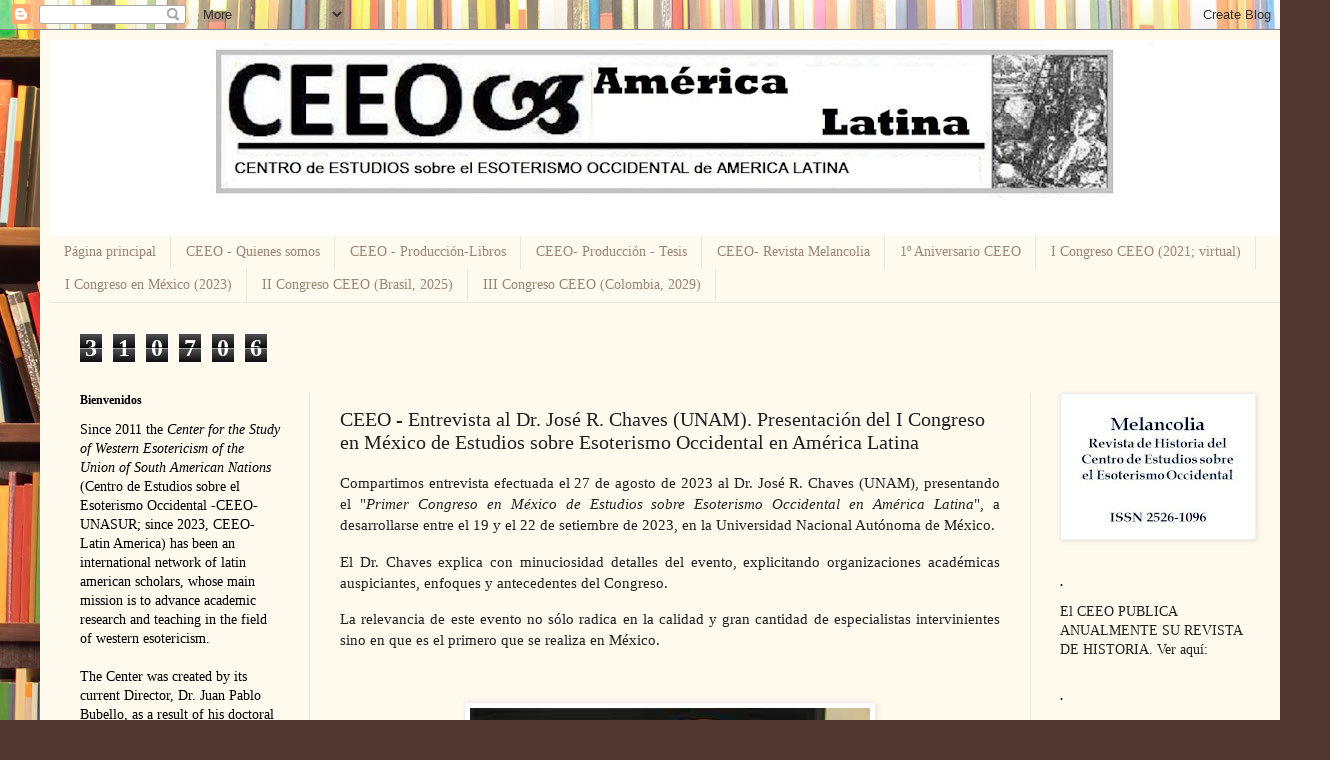

--- FILE ---
content_type: text/html; charset=UTF-8
request_url: http://ceeo-unasur.blogspot.com/b/stats?style=BLACK_TRANSPARENT&timeRange=ALL_TIME&token=APq4FmDe-w-cil4W_FrdSsFYDBv4N52zdRtWk9-WHFq1rh986qWLwrlnNz25MMJ5I7i4YC2CbdzB_OAwwtdt5la5sis8iuE89A
body_size: 264
content:
{"total":310706,"sparklineOptions":{"backgroundColor":{"fillOpacity":0.1,"fill":"#000000"},"series":[{"areaOpacity":0.3,"color":"#202020"}]},"sparklineData":[[0,29],[1,26],[2,71],[3,48],[4,66],[5,96],[6,61],[7,49],[8,41],[9,47],[10,50],[11,55],[12,46],[13,38],[14,81],[15,79],[16,99],[17,61],[18,69],[19,72],[20,30],[21,43],[22,40],[23,51],[24,50],[25,26],[26,34],[27,43],[28,54],[29,47]],"nextTickMs":360000}